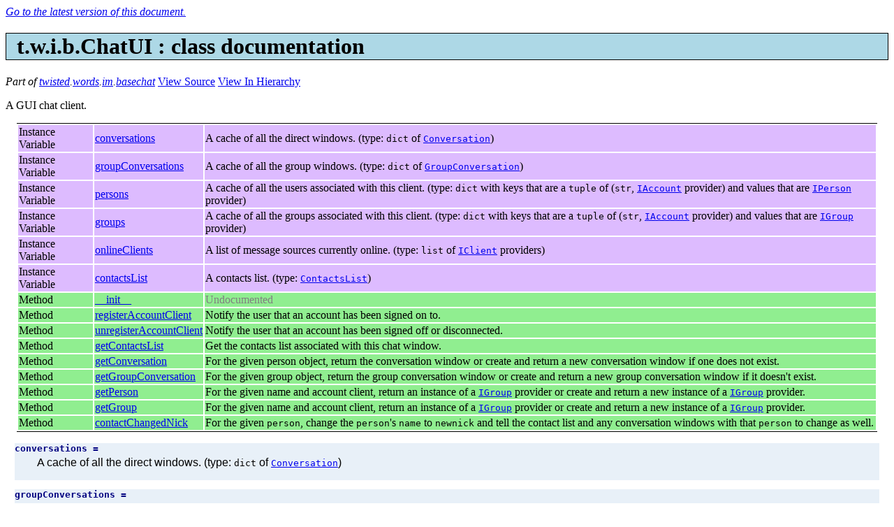

--- FILE ---
content_type: text/html; charset=utf-8
request_url: https://twisted.org/documents/15.0.0/api/twisted.words.im.basechat.ChatUI.html
body_size: 2580
content:
<!DOCTYPE html
  PUBLIC "-//W3C//DTD XHTML 1.0 Strict//EN"
  "DTD/xhtml1-strict.dtd">
<html>
  <head>
    <title>twisted.words.im.basechat.ChatUI : API documentation</title>
    <meta content="text/html;charset=utf-8" http-equiv="Content-Type" />
    <link href="apidocs.css" type="text/css" rel="stylesheet" />
    
    
  </head>
  <body>

    <span style="display: none" id="current-docs-container">
      <em>
        <a id="current-docs-link">
          Go to the latest version of this document.
        </a>
      </em>
    </span>

    <h1 class="class">t.w.i.b.ChatUI : class documentation</h1>
    <p>
      <span id="part">Part of <a href="twisted.html">twisted</a>.<a href="twisted.words.html">words</a>.<a href="twisted.words.im.html">im</a>.<a href="twisted.words.im.basechat.html">basechat</a></span>
      <a href="http://twistedmatrix.com/trac/browser/tags/releases/twisted-15.0.0/twisted/words/im/basechat.py#L310">View Source</a>
      <a href="classIndex.html#twisted.words.im.basechat.ChatUI">View In Hierarchy</a>
    </p>
    <div>
      
    </div>
    <div>A GUI chat client.<table class="fieldTable"></table></div>

    
    
    <div id="splitTables">
      <table class="children sortable" id="id3551">
  
  
<tr class="instancevariable">
    
    
    <td>Instance Variable</td>
    <td><a href="twisted.words.im.basechat.ChatUI.html#conversations">conversations</a></td>
    <td>A cache of all the direct windows. (type: <code>dict</code> of <a 
href="twisted.words.im.basechat.Conversation.html"><code>Conversation</code></a>)</td>
  </tr><tr class="instancevariable">
    
    
    <td>Instance Variable</td>
    <td><a href="twisted.words.im.basechat.ChatUI.html#groupConversations">groupConversations</a></td>
    <td>A cache of all the group windows. (type: <code>dict</code> of <a 
href="twisted.words.im.basechat.GroupConversation.html"><code>GroupConversation</code></a>)</td>
  </tr><tr class="instancevariable">
    
    
    <td>Instance Variable</td>
    <td><a href="twisted.words.im.basechat.ChatUI.html#persons">persons</a></td>
    <td>A cache of all the users associated with this client. (type: <code>dict</code> with keys that are a <code>tuple</code> of 
(<code>str</code>, <a 
href="twisted.words.im.interfaces.IAccount.html"><code>IAccount</code></a> 
provider) and values that are <a 
href="twisted.words.im.interfaces.IPerson.html"><code>IPerson</code></a> 
provider)</td>
  </tr><tr class="instancevariable">
    
    
    <td>Instance Variable</td>
    <td><a href="twisted.words.im.basechat.ChatUI.html#groups">groups</a></td>
    <td>A cache of all the groups associated with this client. (type: <code>dict</code> with keys that are a <code>tuple</code> of 
(<code>str</code>, <a 
href="twisted.words.im.interfaces.IAccount.html"><code>IAccount</code></a> 
provider) and values that are <a 
href="twisted.words.im.interfaces.IGroup.html"><code>IGroup</code></a> 
provider)</td>
  </tr><tr class="instancevariable">
    
    
    <td>Instance Variable</td>
    <td><a href="twisted.words.im.basechat.ChatUI.html#onlineClients">onlineClients</a></td>
    <td>A list of message sources currently online. (type: <code>list</code> of <a 
href="twisted.words.im.interfaces.IClient.html"><code>IClient</code></a> 
providers)</td>
  </tr><tr class="instancevariable">
    
    
    <td>Instance Variable</td>
    <td><a href="twisted.words.im.basechat.ChatUI.html#contactsList">contactsList</a></td>
    <td>A contacts list. (type: <a 
href="twisted.words.im.basechat.ContactsList.html"><code>ContactsList</code></a>)</td>
  </tr><tr class="method">
    
    
    <td>Method</td>
    <td><a href="twisted.words.im.basechat.ChatUI.html#__init__">__init__</a></td>
    <td><span class="undocumented">Undocumented</span></td>
  </tr><tr class="method">
    
    
    <td>Method</td>
    <td><a href="twisted.words.im.basechat.ChatUI.html#registerAccountClient">registerAccountClient</a></td>
    <td><span>Notify the user that an account has been signed on to.</span></td>
  </tr><tr class="method">
    
    
    <td>Method</td>
    <td><a href="twisted.words.im.basechat.ChatUI.html#unregisterAccountClient">unregisterAccountClient</a></td>
    <td><span>Notify the user that an account has been signed off or disconnected.</span></td>
  </tr><tr class="method">
    
    
    <td>Method</td>
    <td><a href="twisted.words.im.basechat.ChatUI.html#getContactsList">getContactsList</a></td>
    <td><span>Get the contacts list associated with this chat window.</span></td>
  </tr><tr class="method">
    
    
    <td>Method</td>
    <td><a href="twisted.words.im.basechat.ChatUI.html#getConversation">getConversation</a></td>
    <td><span>For the given person object, return the conversation window or create 
and return a new conversation window if one does not exist.</span></td>
  </tr><tr class="method">
    
    
    <td>Method</td>
    <td><a href="twisted.words.im.basechat.ChatUI.html#getGroupConversation">getGroupConversation</a></td>
    <td><span>For the given group object, return the group conversation window or 
create and return a new group conversation window if it doesn't exist.</span></td>
  </tr><tr class="method">
    
    
    <td>Method</td>
    <td><a href="twisted.words.im.basechat.ChatUI.html#getPerson">getPerson</a></td>
    <td><span>For the given name and account client, return an instance of a <a 
href="twisted.words.im.interfaces.IPerson.html"><code>IGroup</code></a> 
provider or create and return a new instance of a <a 
href="twisted.words.im.interfaces.IPerson.html"><code>IGroup</code></a> 
provider.</span></td>
  </tr><tr class="method">
    
    
    <td>Method</td>
    <td><a href="twisted.words.im.basechat.ChatUI.html#getGroup">getGroup</a></td>
    <td><span>For the given name and account client, return an instance of a <a 
href="twisted.words.im.interfaces.IGroup.html"><code>IGroup</code></a> 
provider or create and return a new instance of a <a 
href="twisted.words.im.interfaces.IGroup.html"><code>IGroup</code></a> 
provider.</span></td>
  </tr><tr class="method">
    
    
    <td>Method</td>
    <td><a href="twisted.words.im.basechat.ChatUI.html#contactChangedNick">contactChangedNick</a></td>
    <td><span>For the given <code>person</code>, change the <code>person</code>'s 
<code>name</code> to <code>newnick</code> and tell the contact list and any
conversation windows with that <code>person</code> to change as well.</span></td>
  </tr>
  
</table>
      
      
    </div>
    
    
    

    <div class="function">
  <a name="twisted.words.im.basechat.ChatUI.conversations">
    
  </a>
  <a name="conversations">
    
  </a>
  <div class="functionHeader">
    conversations =
  </div>
  <div class="functionBody">
    A cache of all the direct windows. (type: <code>dict</code> of <a 
href="twisted.words.im.basechat.Conversation.html"><code>Conversation</code></a>)
  </div>
</div><div class="function">
  <a name="twisted.words.im.basechat.ChatUI.groupConversations">
    
  </a>
  <a name="groupConversations">
    
  </a>
  <div class="functionHeader">
    groupConversations =
  </div>
  <div class="functionBody">
    A cache of all the group windows. (type: <code>dict</code> of <a 
href="twisted.words.im.basechat.GroupConversation.html"><code>GroupConversation</code></a>)
  </div>
</div><div class="function">
  <a name="twisted.words.im.basechat.ChatUI.persons">
    
  </a>
  <a name="persons">
    
  </a>
  <div class="functionHeader">
    persons =
  </div>
  <div class="functionBody">
    A cache of all the users associated with this client. (type: <code>dict</code> with keys that are a <code>tuple</code> of 
(<code>str</code>, <a 
href="twisted.words.im.interfaces.IAccount.html"><code>IAccount</code></a> 
provider) and values that are <a 
href="twisted.words.im.interfaces.IPerson.html"><code>IPerson</code></a> 
provider)
  </div>
</div><div class="function">
  <a name="twisted.words.im.basechat.ChatUI.groups">
    
  </a>
  <a name="groups">
    
  </a>
  <div class="functionHeader">
    groups =
  </div>
  <div class="functionBody">
    A cache of all the groups associated with this client. (type: <code>dict</code> with keys that are a <code>tuple</code> of 
(<code>str</code>, <a 
href="twisted.words.im.interfaces.IAccount.html"><code>IAccount</code></a> 
provider) and values that are <a 
href="twisted.words.im.interfaces.IGroup.html"><code>IGroup</code></a> 
provider)
  </div>
</div><div class="function">
  <a name="twisted.words.im.basechat.ChatUI.onlineClients">
    
  </a>
  <a name="onlineClients">
    
  </a>
  <div class="functionHeader">
    onlineClients =
  </div>
  <div class="functionBody">
    A list of message sources currently online. (type: <code>list</code> of <a 
href="twisted.words.im.interfaces.IClient.html"><code>IClient</code></a> 
providers)
  </div>
</div><div class="function">
  <a name="twisted.words.im.basechat.ChatUI.contactsList">
    
  </a>
  <a name="contactsList">
    
  </a>
  <div class="functionHeader">
    contactsList =
  </div>
  <div class="functionBody">
    A contacts list. (type: <a 
href="twisted.words.im.basechat.ContactsList.html"><code>ContactsList</code></a>)
  </div>
</div><div class="function">
  <a name="twisted.words.im.basechat.ChatUI.__init__">
    
  </a>
  <a name="__init__">
    
  </a>
  <div class="functionHeader">
    
    def
    __init__(self):
    <a href="http://twistedmatrix.com/trac/browser/tags/releases/twisted-15.0.0/twisted/words/im/basechat.py#L336" class="functionSourceLink">
      
      (source)
    </a>
  </div>
  <div class="functionBody">
    
    <div class="undocumented">Undocumented</div>
  </div>
</div><div class="function">
  <a name="twisted.words.im.basechat.ChatUI.registerAccountClient">
    
  </a>
  <a name="registerAccountClient">
    
  </a>
  <div class="functionHeader">
    
    def
    registerAccountClient(self, client):
    <a href="http://twistedmatrix.com/trac/browser/tags/releases/twisted-15.0.0/twisted/words/im/basechat.py#L345" class="functionSourceLink">
      
      (source)
    </a>
  </div>
  <div class="functionBody">
    
    <div>Notify the user that an account has been signed on to.<table class="fieldTable"><tr class="fieldStart"><td class="fieldName">Parameters</td><td class="fieldArg">client</td><td>The client account for the person who has just signed on. (type: <a href="twisted.words.im.interfaces.IClient.html"><code>IClient</code></a>
provider)</td></tr><tr class="fieldStart"><td class="fieldName">Returns</td><td colspan="2">The client, so that it may be used in a callback chain. (type: <a href="twisted.words.im.interfaces.IClient.html"><code>IClient</code></a>
provider)</td></tr></table></div>
  </div>
</div><div class="function">
  <a name="twisted.words.im.basechat.ChatUI.unregisterAccountClient">
    
  </a>
  <a name="unregisterAccountClient">
    
  </a>
  <div class="functionHeader">
    
    def
    unregisterAccountClient(self, client):
    <a href="http://twistedmatrix.com/trac/browser/tags/releases/twisted-15.0.0/twisted/words/im/basechat.py#L360" class="functionSourceLink">
      
      (source)
    </a>
  </div>
  <div class="functionBody">
    
    <div>Notify the user that an account has been signed off or disconnected.<table class="fieldTable"><tr class="fieldStart"><td class="fieldName">Parameters</td><td class="fieldArg">client</td><td>The client account for the person who has just signed off. (type: <a href="twisted.words.im.interfaces.IClient.html"><code>IClient</code></a>
provider)</td></tr></table></div>
  </div>
</div><div class="function">
  <a name="twisted.words.im.basechat.ChatUI.getContactsList">
    
  </a>
  <a name="getContactsList">
    
  </a>
  <div class="functionHeader">
    
    def
    getContactsList(self):
    <a href="http://twistedmatrix.com/trac/browser/tags/releases/twisted-15.0.0/twisted/words/im/basechat.py#L372" class="functionSourceLink">
      
      (source)
    </a>
  </div>
  <div class="functionBody">
    
    <div>Get the contacts list associated with this chat window.<table class="fieldTable"><tr class="fieldStart"><td class="fieldName">Returns</td><td colspan="2">The contacts list associated with this chat window. (type: <a 
href="twisted.words.im.basechat.ContactsList.html"><code>ContactsList</code></a>)</td></tr></table></div>
  </div>
</div><div class="function">
  <a name="twisted.words.im.basechat.ChatUI.getConversation">
    
  </a>
  <a name="getConversation">
    
  </a>
  <div class="functionHeader">
    
    def
    getConversation(self, person, Class=Conversation, stayHidden=False):
    <a href="http://twistedmatrix.com/trac/browser/tags/releases/twisted-15.0.0/twisted/words/im/basechat.py#L382" class="functionSourceLink">
      
      (source)
    </a>
  </div>
  <div class="functionBody">
    
    <div>For the given person object, return the conversation window or create 
and return a new conversation window if one does not exist.<table class="fieldTable"><tr class="fieldStart"><td class="fieldName">Parameters</td><td class="fieldArg">person</td><td>The person whose conversation window we want to get. (type: <a href="twisted.words.im.interfaces.IPerson.html"><code>IPerson</code></a>
provider)</td></tr><tr><td></td><td colspan="2">The kind of conversation window we want. If the conversation window for 
this person didn't already exist, create one of this type.</td></tr><tr><td></td><td class="fieldArg">stayHidden</td><td>Whether or not the conversation window should stay hidden. (type: <code>bool</code>)</td></tr><tr class="fieldStart"><td class="fieldName">Returns</td><td colspan="2">The conversation window. (type: <a 
href="twisted.words.im.interfaces.IConversation.html"><code>IConversation</code></a>
provider)</td></tr></table></div>
  </div>
</div><div class="function">
  <a name="twisted.words.im.basechat.ChatUI.getGroupConversation">
    
  </a>
  <a name="getGroupConversation">
    
  </a>
  <div class="functionHeader">
    
    def
    getGroupConversation(self, group, Class=GroupConversation, stayHidden=False):
    <a href="http://twistedmatrix.com/trac/browser/tags/releases/twisted-15.0.0/twisted/words/im/basechat.py#L412" class="functionSourceLink">
      
      (source)
    </a>
  </div>
  <div class="functionBody">
    
    <div>For the given group object, return the group conversation window or 
create and return a new group conversation window if it doesn't exist.<table class="fieldTable"><tr class="fieldStart"><td class="fieldName">Parameters</td><td class="fieldArg">group</td><td>The group whose conversation window we want to get. (type: <a href="twisted.words.im.interfaces.IGroup.html"><code>IGroup</code></a> 
provider)</td></tr><tr><td></td><td colspan="2">The kind of conversation window we want. If the conversation window for 
this person didn't already exist, create one of this type.</td></tr><tr><td></td><td class="fieldArg">stayHidden</td><td>Whether or not the conversation window should stay hidden. (type: <code>bool</code>)</td></tr><tr class="fieldStart"><td class="fieldName">Returns</td><td colspan="2">The group conversation window. (type: <a 
href="twisted.words.im.interfaces.IGroupConversation.html"><code>IGroupConversation</code></a>
provider)</td></tr></table></div>
  </div>
</div><div class="function">
  <a name="twisted.words.im.basechat.ChatUI.getPerson">
    
  </a>
  <a name="getPerson">
    
  </a>
  <div class="functionHeader">
    
    def
    getPerson(self, name, client):
    <a href="http://twistedmatrix.com/trac/browser/tags/releases/twisted-15.0.0/twisted/words/im/basechat.py#L443" class="functionSourceLink">
      
      (source)
    </a>
  </div>
  <div class="functionBody">
    
    <div>For the given name and account client, return an instance of a <a 
href="twisted.words.im.interfaces.IPerson.html"><code>IGroup</code></a> 
provider or create and return a new instance of a <a 
href="twisted.words.im.interfaces.IPerson.html"><code>IGroup</code></a> 
provider.<table class="fieldTable"><tr class="fieldStart"><td class="fieldName">Parameters</td><td class="fieldArg">name</td><td>The name of the person of interest. (type: <code>str</code>)</td></tr><tr><td></td><td class="fieldArg">client</td><td>The client account of interest. (type: <a href="twisted.words.im.interfaces.IClient.html"><code>IClient</code></a>
provider)</td></tr><tr class="fieldStart"><td class="fieldName">Returns</td><td colspan="2">The person with that <code>name</code>. (type: <a href="twisted.words.im.interfaces.IPerson.html"><code>IPerson</code></a>
provider)</td></tr></table></div>
  </div>
</div><div class="function">
  <a name="twisted.words.im.basechat.ChatUI.getGroup">
    
  </a>
  <a name="getGroup">
    
  </a>
  <div class="functionHeader">
    
    def
    getGroup(self, name, client):
    <a href="http://twistedmatrix.com/trac/browser/tags/releases/twisted-15.0.0/twisted/words/im/basechat.py#L466" class="functionSourceLink">
      
      (source)
    </a>
  </div>
  <div class="functionBody">
    
    <div>For the given name and account client, return an instance of a <a 
href="twisted.words.im.interfaces.IGroup.html"><code>IGroup</code></a> 
provider or create and return a new instance of a <a 
href="twisted.words.im.interfaces.IGroup.html"><code>IGroup</code></a> 
provider.<table class="fieldTable"><tr class="fieldStart"><td class="fieldName">Parameters</td><td class="fieldArg">name</td><td>The name of the group of interest. (type: <code>str</code>)</td></tr><tr><td></td><td class="fieldArg">client</td><td>The client account of interest. (type: <a href="twisted.words.im.interfaces.IClient.html"><code>IClient</code></a>
provider)</td></tr><tr class="fieldStart"><td class="fieldName">Returns</td><td colspan="2">The group with that <code>name</code>. (type: <a href="twisted.words.im.interfaces.IGroup.html"><code>IGroup</code></a> 
provider)</td></tr></table></div>
  </div>
</div><div class="function">
  <a name="twisted.words.im.basechat.ChatUI.contactChangedNick">
    
  </a>
  <a name="contactChangedNick">
    
  </a>
  <div class="functionHeader">
    
    def
    contactChangedNick(self, person, newnick):
    <a href="http://twistedmatrix.com/trac/browser/tags/releases/twisted-15.0.0/twisted/words/im/basechat.py#L492" class="functionSourceLink">
      
      (source)
    </a>
  </div>
  <div class="functionBody">
    
    <div>For the given <code>person</code>, change the <code>person</code>'s 
<code>name</code> to <code>newnick</code> and tell the contact list and any
conversation windows with that <code>person</code> to change as well.<table class="fieldTable"><tr class="fieldStart"><td class="fieldName">Parameters</td><td class="fieldArg">person</td><td>The person whose nickname will get changed. (type: <a href="twisted.words.im.interfaces.IPerson.html"><code>IPerson</code></a>
provider)</td></tr><tr><td></td><td class="fieldArg">newnick</td><td>The new <code>name</code> <code>person</code> will take. (type: <code>str</code>)</td></tr></table></div>
  </div>
</div>
    <address>
      <a href="index.html">API Documentation</a> for <a href="http://twistedmatrix.com/">Twisted</a>, generated by <a href="http://codespeak.net/~mwh/pydoctor/">pydoctor</a> at 2015-01-30 14:14:53.
    </address>

    <!-- Google analytics, obviously. -->
    <script src="http://www.google-analytics.com/urchin.js" type="text/javascript"></script>
    <script type="text/javascript">
      _uacct = "UA-99018-6";
      urchinTracker();
    </script>

    <!-- If the documentation isn't current, insert a current link. -->
    <script type="text/javascript">
      if (window.location.pathname.indexOf('/current/') == -1) {
          <!-- Give the user a link to this page, but in the current version of the docs. -->
          var link = document.getElementById('current-docs-link');
          link.href = window.location.pathname.replace(/\/\d+\.\d+\.\d+\/api\//, '/current/api/');
          <!-- And make it visible -->
          var container = document.getElementById('current-docs-container');
          container.style.display = "";
          delete link;
          delete container;
      }
    </script>

  </body>
</html>